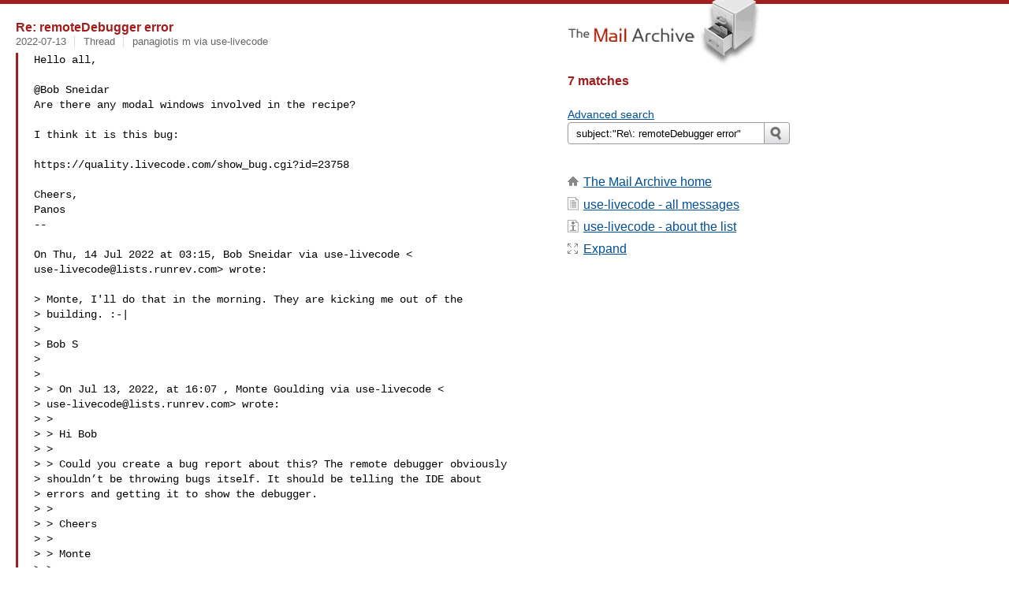

--- FILE ---
content_type: text/html
request_url: https://www.mail-archive.com/search?l=use-livecode@lists.runrev.com&q=subject:%22Re%5C%3A+remoteDebugger+error%22&o=newest&f=1
body_size: 4297
content:

<!DOCTYPE html>
<html>
<head>
  <meta http-equiv="Content-Type" content="text/html; charset=utf-8">
  <meta name=viewport content="width=device-width, initial-scale=1">
  <title>subject:&quot;Re\: remoteDebugger error&quot;</title>
  <meta name="robots" content="NOFOLLOW">
  <link rel="stylesheet" href="/normalize.css" media="screen">
  <link rel="stylesheet" href="/master.css" media="screen">
  <link rel="index" href="/use-livecode@lists.runrev.com/maillist.html">
  <link rel="contents" href="/use-livecode@lists.runrev.com/index.html">    
  <style type="text/css">
    .darkgray {margin-bottom:5px;}
    .darkgray a:hover,.darkgray a:active {text-decoration:underline;}
    .subject a:hover,.subject a:active {text-decoration:underline;}
    .submittext {margin-bottom:20px;}
    .msgFragment {color:black;}
  </style>
</head>
<body id="searchpg">
  <div class="content" role="main">
    

<h3><span class=subject><a href="/use-livecode@lists.runrev.com/msg116079.html">Re: remoteDebugger error</a></span></h3>
<div class="darkgray font13">
<span class="sender pipe">
<span class=date><a href="/search?l=use-livecode%40lists.runrev.com&amp;q=date:20220713&amp;o=newest&amp;f=1">2022-07-13</a></span></span>
<span class="sender pipe">
<span class=thead><a href="/search?l=use-livecode%40lists.runrev.com&amp;q=subject:%22remoteDebugger+error%22&amp;o=newest&amp;f=1">Thread</a></span></span>
<span class=name><a href="/search?l=use-livecode%40lists.runrev.com&amp;q=from:%22panagiotis+m+via+use%5C-livecode%22&amp;o=newest&amp;f=1">panagiotis m via use-livecode</a></span>
</div>
<blockquote><span class="msgFragment"><pre>
Hello all,

@Bob Sneidar 
Are there any modal windows involved in the recipe?

I think it is this bug:

https://quality.livecode.com/show_bug.cgi?id=23758

Cheers,
Panos
--

On Thu, 14 Jul 2022 at 03:15, Bob Sneidar via use-livecode <
<a href="/cdn-cgi/l/email-protection" class="__cf_email__" data-cfemail="dda8aeb8f0b1b4abb8beb2b9b89db1b4aea9aef3afa8b3afb8abf3beb2b0">[email&#160;protected]</a>> wrote:

> Monte, I'll do that in the morning. They are kicking me out of the
> building. :-|
>
> Bob S
>
>
> > On Jul 13, 2022, at 16:07 , Monte Goulding via use-livecode <
> <a href="/cdn-cgi/l/email-protection" class="__cf_email__" data-cfemail="e7929482ca8b8e918284888382a78b8e949394c9959289958291c984888a">[email&#160;protected]</a>> wrote:
> >
> > Hi Bob
> >
> > Could you create a bug report about this? The remote debugger obviously
> shouldn’t be throwing bugs itself. It should be telling the IDE about
> errors and getting it to show the debugger.
> >
> > Cheers
> >
> > Monte
> >
>
> ___
> use-livecode mailing list
> <a href="/cdn-cgi/l/email-protection" class="__cf_email__" data-cfemail="5b2e283e7637322d3e38343f3e1b3732282f2875292e35293e2d75383436">[email&#160;protected]</a>
> Please visit this url to subscribe, unsubscribe and manage your
> subscription preferences:
> http://lists.runrev.com/mailman/listinfo/use-livecode
>
___
use-livecode mailing list
<a href="/cdn-cgi/l/email-protection" class="__cf_email__" data-cfemail="ee9b9d8bc38287988b8d818a8bae82879d9a9dc09c9b809c8b98c08d8183">[email&#160;protected]</a>
Please visit this url to subscribe, unsubscribe and manage your subscription 
preferences:
http://lists.runrev.com/mailman/listinfo/use-livecode

</pre></span>
</blockquote><br>

<h3><span class=subject><a href="/use-livecode@lists.runrev.com/msg116077.html">Re: remoteDebugger error</a></span></h3>
<div class="darkgray font13">
<span class="sender pipe">
<span class=date><a href="/search?l=use-livecode%40lists.runrev.com&amp;q=date:20220713&amp;o=newest&amp;f=1">2022-07-13</a></span></span>
<span class="sender pipe">
<span class=thead><a href="/search?l=use-livecode%40lists.runrev.com&amp;q=subject:%22remoteDebugger+error%22&amp;o=newest&amp;f=1">Thread</a></span></span>
<span class=name><a href="/search?l=use-livecode%40lists.runrev.com&amp;q=from:%22Bob+Sneidar+via+use%5C-livecode%22&amp;o=newest&amp;f=1">Bob Sneidar via use-livecode</a></span>
</div>
<blockquote><span class="msgFragment"><pre>
Monte, I'll do that in the morning. They are kicking me out of the building. :-|

Bob S


> On Jul 13, 2022, at 16:07 , Monte Goulding via use-livecode 
>  wrote:
> 
> Hi Bob
> 
> Could you create a bug report about this? The remote debugger obviously 
> shouldn’t be throwing bugs itself. It should be telling the IDE about errors 
> and getting it to show the debugger.
> 
> Cheers
> 
> Monte
> 

___
use-livecode mailing list
<a href="/cdn-cgi/l/email-protection" class="__cf_email__" data-cfemail="c1b4b2a4ecada8b7a4a2aea5a481ada8b2b5b2efb3b4afb3a4b7efa2aeac">[email&#160;protected]</a>
Please visit this url to subscribe, unsubscribe and manage your subscription 
preferences:
http://lists.runrev.com/mailman/listinfo/use-livecode

</pre></span>
</blockquote><br>

<h3><span class=subject><a href="/use-livecode@lists.runrev.com/msg116076.html">Re: remoteDebugger error</a></span></h3>
<div class="darkgray font13">
<span class="sender pipe">
<span class=date><a href="/search?l=use-livecode%40lists.runrev.com&amp;q=date:20220713&amp;o=newest&amp;f=1">2022-07-13</a></span></span>
<span class="sender pipe">
<span class=thead><a href="/search?l=use-livecode%40lists.runrev.com&amp;q=subject:%22remoteDebugger+error%22&amp;o=newest&amp;f=1">Thread</a></span></span>
<span class=name><a href="/search?l=use-livecode%40lists.runrev.com&amp;q=from:%22Bob+Sneidar+via+use%5C-livecode%22&amp;o=newest&amp;f=1">Bob Sneidar via use-livecode</a></span>
</div>
<blockquote><span class="msgFragment"><pre>
Returns "Professional"

Bob S


> On Jul 13, 2022, at 16:20 , matthias rebbe via use-livecode 
>  wrote:
> 
>> Am 14.07.2022 um 01:02 schrieb Bob Sneidar via use-livecode 
>> :
>> 
>> Yup. Don't we all have to be on that license if we are running 9.6.8?
> Not that i am aware of.
> If you have the Addon Pro Pack Features in your license   "the editiontype" 
> returns professional, if you don't  then "commercial" is returned.


___
use-livecode mailing list
<a href="/cdn-cgi/l/email-protection" class="__cf_email__" data-cfemail="2550564008494c5340464a414065494c5651560b57504b5740530b464a48">[email&#160;protected]</a>
Please visit this url to subscribe, unsubscribe and manage your subscription 
preferences:
http://lists.runrev.com/mailman/listinfo/use-livecode

</pre></span>
</blockquote><br>

<h3><span class=subject><a href="/use-livecode@lists.runrev.com/msg116075.html">Re: remoteDebugger error</a></span></h3>
<div class="darkgray font13">
<span class="sender pipe">
<span class=date><a href="/search?l=use-livecode%40lists.runrev.com&amp;q=date:20220713&amp;o=newest&amp;f=1">2022-07-13</a></span></span>
<span class="sender pipe">
<span class=thead><a href="/search?l=use-livecode%40lists.runrev.com&amp;q=subject:%22remoteDebugger+error%22&amp;o=newest&amp;f=1">Thread</a></span></span>
<span class=name><a href="/search?l=use-livecode%40lists.runrev.com&amp;q=from:%22matthias+rebbe+via+use%5C-livecode%22&amp;o=newest&amp;f=1">matthias rebbe via use-livecode</a></span>
</div>
<blockquote><span class="msgFragment"><pre>


> Am 14.07.2022 um 01:02 schrieb Bob Sneidar via use-livecode 
> :
> 
> Yup. Don't we all have to be on that license if we are running 9.6.8?
Not that i am aware of.
If you have the Addon Pro Pack Features in your license   "the editiontype" 
returns professional, if you don't  then "commercial" is returned.

https://livecode.com/pro-features/



> But I found the problem, just not how to prevent remoteDebugger from throwing 
> unknown errors, or how to figure out what the error is. I basically had to 
> step through my code until I found the culprit. 
> 
> Thanks though. I am going through the code which sets up sqlYoga so that I 
> can have multiple database objects and connections instead of just using the 
> defaults. 
> 
> Bob S
> 
> 
>> On Jul 13, 2022, at 15:44 , matthias rebbe via use-livecode 
>>  wrote:
>> 
>> Just a shot in the dark, but the RemoteDebugger is part of the Pro Features 
>> Pack. Does your license include that pack?
>> 
>> Regards,
>> 
>> Matthias
> 
> 
> ___
> use-livecode mailing list
> <a href="/cdn-cgi/l/email-protection" class="__cf_email__" data-cfemail="4e3b3d2b632227382b2d212a2b0e22273d3a3d603c3b203c2b38602d2123">[email&#160;protected]</a>
> Please visit this url to subscribe, unsubscribe and manage your subscription 
> preferences:
> http://lists.runrev.com/mailman/listinfo/use-livecode


___
use-livecode mailing list
<a href="/cdn-cgi/l/email-protection" class="__cf_email__" data-cfemail="81f4f2e4acede8f7e4e2eee5e4c1ede8f2f5f2aff3f4eff3e4f7afe2eeec">[email&#160;protected]</a>
Please visit this url to subscribe, unsubscribe and manage your subscription 
preferences:
http://lists.runrev.com/mailman/listinfo/use-livecode

</pre></span>
</blockquote><br>

<h3><span class=subject><a href="/use-livecode@lists.runrev.com/msg116074.html">Re: remoteDebugger error</a></span></h3>
<div class="darkgray font13">
<span class="sender pipe">
<span class=date><a href="/search?l=use-livecode%40lists.runrev.com&amp;q=date:20220713&amp;o=newest&amp;f=1">2022-07-13</a></span></span>
<span class="sender pipe">
<span class=thead><a href="/search?l=use-livecode%40lists.runrev.com&amp;q=subject:%22remoteDebugger+error%22&amp;o=newest&amp;f=1">Thread</a></span></span>
<span class=name><a href="/search?l=use-livecode%40lists.runrev.com&amp;q=from:%22Monte+Goulding+via+use%5C-livecode%22&amp;o=newest&amp;f=1">Monte Goulding via use-livecode</a></span>
</div>
<blockquote><span class="msgFragment"><pre>
Hi Bob

Could you create a bug report about this? The remote debugger obviously 
shouldn’t be throwing bugs itself. It should be telling the IDE about errors 
and getting it to show the debugger.

Cheers

Monte

> On 14 Jul 2022, at 9:02 am, Bob Sneidar via use-livecode 
>  wrote:
> 
> Yup. Don't we all have to be on that license if we are running 9.6.8? But I 
> found the problem, just not how to prevent remoteDebugger from throwing 
> unknown errors, or how to figure out what the error is. I basically had to 
> step through my code until I found the culprit. 
> 
> Thanks though. I am going through the code which sets up sqlYoga so that I 
> can have multiple database objects and connections instead of just using the 
> defaults. 
> 
> Bob S
> 
> 
>> On Jul 13, 2022, at 15:44 , matthias rebbe via use-livecode 
>>  wrote:
>> 
>> Just a shot in the dark, but the RemoteDebugger is part of the Pro Features 
>> Pack. Does your license include that pack?
>> 
>> Regards,
>> 
>> Matthias
> 
> 
> ___
> use-livecode mailing list
> <a href="/cdn-cgi/l/email-protection" class="__cf_email__" data-cfemail="a5d0d6c088c9ccd3c0c6cac1c0e5c9ccd6d1d68bd7d0cbd7c0d38bc6cac8">[email&#160;protected]</a>
> Please visit this url to subscribe, unsubscribe and manage your subscription 
> preferences:
> http://lists.runrev.com/mailman/listinfo/use-livecode


___
use-livecode mailing list
<a href="/cdn-cgi/l/email-protection" class="__cf_email__" data-cfemail="087d7b6d2564617e6d6b676c6d4864617b7c7b267a7d667a6d7e266b6765">[email&#160;protected]</a>
Please visit this url to subscribe, unsubscribe and manage your subscription 
preferences:
http://lists.runrev.com/mailman/listinfo/use-livecode

</pre></span>
</blockquote><br>

<h3><span class=subject><a href="/use-livecode@lists.runrev.com/msg116073.html">Re: remoteDebugger error</a></span></h3>
<div class="darkgray font13">
<span class="sender pipe">
<span class=date><a href="/search?l=use-livecode%40lists.runrev.com&amp;q=date:20220713&amp;o=newest&amp;f=1">2022-07-13</a></span></span>
<span class="sender pipe">
<span class=thead><a href="/search?l=use-livecode%40lists.runrev.com&amp;q=subject:%22remoteDebugger+error%22&amp;o=newest&amp;f=1">Thread</a></span></span>
<span class=name><a href="/search?l=use-livecode%40lists.runrev.com&amp;q=from:%22Bob+Sneidar+via+use%5C-livecode%22&amp;o=newest&amp;f=1">Bob Sneidar via use-livecode</a></span>
</div>
<blockquote><span class="msgFragment"><pre>
Yup. Don't we all have to be on that license if we are running 9.6.8? But I 
found the problem, just not how to prevent remoteDebugger from throwing unknown 
errors, or how to figure out what the error is. I basically had to step through 
my code until I found the culprit. 

Thanks though. I am going through the code which sets up sqlYoga so that I can 
have multiple database objects and connections instead of just using the 
defaults. 

Bob S


> On Jul 13, 2022, at 15:44 , matthias rebbe via use-livecode 
>  wrote:
> 
> Just a shot in the dark, but the RemoteDebugger is part of the Pro Features 
> Pack. Does your license include that pack?
> 
> Regards,
> 
> Matthias


___
use-livecode mailing list
<a href="/cdn-cgi/l/email-protection" class="__cf_email__" data-cfemail="ef9a9c8ac28386998a8c808b8aaf83869c9b9cc19d9a819d8a99c18c8082">[email&#160;protected]</a>
Please visit this url to subscribe, unsubscribe and manage your subscription 
preferences:
http://lists.runrev.com/mailman/listinfo/use-livecode

</pre></span>
</blockquote><br>

<h3><span class=subject><a href="/use-livecode@lists.runrev.com/msg116072.html">Re: remoteDebugger error</a></span></h3>
<div class="darkgray font13">
<span class="sender pipe">
<span class=date><a href="/search?l=use-livecode%40lists.runrev.com&amp;q=date:20220713&amp;o=newest&amp;f=1">2022-07-13</a></span></span>
<span class="sender pipe">
<span class=thead><a href="/search?l=use-livecode%40lists.runrev.com&amp;q=subject:%22remoteDebugger+error%22&amp;o=newest&amp;f=1">Thread</a></span></span>
<span class=name><a href="/search?l=use-livecode%40lists.runrev.com&amp;q=from:%22matthias+rebbe+via+use%5C-livecode%22&amp;o=newest&amp;f=1">matthias rebbe via use-livecode</a></span>
</div>
<blockquote><span class="msgFragment"><pre>
Just a shot in the dark, but the RemoteDebugger is part of the Pro Features 
Pack. Does your license include that pack?

Regards,

Matthias


> Am 13.07.2022 um 23:50 schrieb Bob Sneidar via use-livecode 
> :
> 
> Whenever I open my Forms Generator project, I get a dialog pop up saying an 
> error occured in the stack com.livecode.library.remotedebugger, and that 
> there is no more information because the stack is password protected. It does 
> not seem to affect to workings of my project though. 
> 
> Other stacks do not seem to induce this dialog. How can I tell what is 
> causing it? 
> 
> Bob S
> 
> 
> ___
> use-livecode mailing list
> <a href="/cdn-cgi/l/email-protection" class="__cf_email__" data-cfemail="91e4e2f4bcfdf8e7f4f2fef5f4d1fdf8e2e5e2bfe3e4ffe3f4e7bff2fefc">[email&#160;protected]</a>
> Please visit this url to subscribe, unsubscribe and manage your subscription 
> preferences:
> http://lists.runrev.com/mailman/listinfo/use-livecode


___
use-livecode mailing list
<a href="/cdn-cgi/l/email-protection" class="__cf_email__" data-cfemail="770204125a1b1e011214181312371b1e040304590502190512015914181a">[email&#160;protected]</a>
Please visit this url to subscribe, unsubscribe and manage your subscription 
preferences:
http://lists.runrev.com/mailman/listinfo/use-livecode

</pre></span>
</blockquote><br>
    <h2></h2>
  </div>
  <div class="aside" role="complementary">
    <div class="logo">
      <a href="/"><img src="/logo.png" width=247 height=88 alt="The Mail Archive"></a>
    </div>
    <h2>7 matches</h2>
    <br>
    
<ul><li><a href="/search?l=use-livecode%40lists.runrev.com&amp;q=subject%3A%22Re%5C%3A+remoteDebugger+error%22&amp;a=1&amp;o=newest&amp;f=1">Advanced search</a></li></ul>
<form class="overflow" action="/search" method="get">
<input type="hidden" name="l" value="use-livecode@lists.runrev.com">
<label class="hidden" for="q">Search the list</label>
<input class="submittext" type="text" id="q" name="q" placeholder="Search use-livecode" value="subject:&quot;Re\: remoteDebugger error&quot;">
<input class="submitbutton" id="submit" type="image" src="/submit.png" alt="Submit">
</form>

    
    <div class="nav margintop" id="nav" role="navigation">
      <h2 class="hidden">
                               Site Navigation
      </h2>
      <ul class="icons font16">
        <li class="icons-home"><a href="/">The Mail Archive home</a></li>
        <li class="icons-list">
          <a href="/use-livecode@lists.runrev.com" title="c" id="c">use-livecode - all messages</a></li>
        <li class="icons-about">
          <a href="/use-livecode@lists.runrev.com/info.html">use-livecode  - about the list</a></li>
        <li class="icons-expand"><a href="/search?l=use-livecode%40lists.runrev.com&amp;q=subject%3A%22Re%5C%3A+remoteDebugger+error%22&amp;o=newest" title="e" id="e">Expand</a></li>
      </ul>
    </div>

    <div class="listlogo margintopdouble">
      <h2 class="hidden">
  				Mail list logo
      </h2>
      
    </div>
  </div>
  <div class="footer" role="contentinfo">
    <h2 class="hidden">
	        	      Footer information
    </h2>
    <ul>
      <li><a href="/">The Mail Archive home</a></li>
      <li><a href="/faq.html#newlist">Add your mailing list</a></li>
      <li><a href="/faq.html">FAQ</a></li>
      <li><a href="/faq.html#support">Support</a></li>
      <li><a href="/faq.html#privacy">Privacy</a></li>
    </ul>
  </div>
<script data-cfasync="false" src="/cdn-cgi/scripts/5c5dd728/cloudflare-static/email-decode.min.js"></script><script language="javascript" type="text/javascript">
document.onkeydown = NavigateThrough;
function NavigateThrough (event)
{
  if (!document.getElementById) return;
  if (window.event) event = window.event;
  if (event.target.tagName == 'INPUT') return;
  if (event.ctrlKey || event.metaKey) return;
  var link = null;
  switch (event.keyCode ? event.keyCode : event.which ? event.which : null) {
    case 69:
      link = document.getElementById ('e');
      break;
    }
  if (link && link.href) document.location = link.href;
}
</script>
<script defer src="https://static.cloudflareinsights.com/beacon.min.js/vcd15cbe7772f49c399c6a5babf22c1241717689176015" integrity="sha512-ZpsOmlRQV6y907TI0dKBHq9Md29nnaEIPlkf84rnaERnq6zvWvPUqr2ft8M1aS28oN72PdrCzSjY4U6VaAw1EQ==" data-cf-beacon='{"version":"2024.11.0","token":"6b16babd81bc4986bb5551fcbd676e26","r":1,"server_timing":{"name":{"cfCacheStatus":true,"cfEdge":true,"cfExtPri":true,"cfL4":true,"cfOrigin":true,"cfSpeedBrain":true},"location_startswith":null}}' crossorigin="anonymous"></script>
<script>(function(){function c(){var b=a.contentDocument||a.contentWindow.document;if(b){var d=b.createElement('script');d.innerHTML="window.__CF$cv$params={r:'9c29fefe4a5db87b',t:'MTc2OTE5OTY3Mg=='};var a=document.createElement('script');a.src='/cdn-cgi/challenge-platform/scripts/jsd/main.js';document.getElementsByTagName('head')[0].appendChild(a);";b.getElementsByTagName('head')[0].appendChild(d)}}if(document.body){var a=document.createElement('iframe');a.height=1;a.width=1;a.style.position='absolute';a.style.top=0;a.style.left=0;a.style.border='none';a.style.visibility='hidden';document.body.appendChild(a);if('loading'!==document.readyState)c();else if(window.addEventListener)document.addEventListener('DOMContentLoaded',c);else{var e=document.onreadystatechange||function(){};document.onreadystatechange=function(b){e(b);'loading'!==document.readyState&&(document.onreadystatechange=e,c())}}}})();</script></body>
</html>


--- FILE ---
content_type: application/javascript; charset=UTF-8
request_url: https://www.mail-archive.com/cdn-cgi/challenge-platform/scripts/jsd/main.js
body_size: 8979
content:
window._cf_chl_opt={AKGCx8:'b'};~function(s7,WQ,Wp,Wo,Wu,WS,Wh,WD,We,s2){s7=C,function(N,d,sz,s6,W,s){for(sz={N:349,d:265,W:208,s:204,Z:379,g:163,y:362,L:166},s6=C,W=N();!![];)try{if(s=-parseInt(s6(sz.N))/1+-parseInt(s6(sz.d))/2*(-parseInt(s6(sz.W))/3)+-parseInt(s6(sz.s))/4+parseInt(s6(sz.Z))/5+parseInt(s6(sz.g))/6+parseInt(s6(sz.y))/7+-parseInt(s6(sz.L))/8,s===d)break;else W.push(W.shift())}catch(Z){W.push(W.shift())}}(M,133289),WQ=this||self,Wp=WQ[s7(399)],Wo={},Wo[s7(173)]='o',Wo[s7(194)]='s',Wo[s7(258)]='u',Wo[s7(357)]='z',Wo[s7(211)]='n',Wo[s7(361)]='I',Wo[s7(273)]='b',Wu=Wo,WQ[s7(316)]=function(N,W,s,Z,Z9,Z8,Z7,sN,g,L,J,x,B,U,A){if(Z9={N:356,d:298,W:188,s:331,Z:243,g:188,y:278,L:389,J:420,x:278,n:420,v:339,B:348,U:305,A:390,j:175,T:191,i:301,m:252,f:352,H:355},Z8={N:304,d:390,W:360,s:257,Z:198},Z7={N:409,d:176,W:216,s:326,Z:191,g:326,y:356,L:221,J:192,x:359,n:283,v:213},sN=s7,g={'BhTar':function(j,T){return j(T)},'pFGSp':function(j,T){return j===T},'avKAB':function(j,T,i){return j(T,i)},'KefkR':function(j,T){return j+T},'MPpTV':function(j,T){return j+T},'EIpBA':function(j,T){return T===j},'bzDHp':function(j,T){return j<T},'aavvH':function(j,T,i,H){return j(T,i,H)},'ymEwk':function(j,T){return T===j},'jJTWR':sN(Z9.N),'atAJC':function(j,T,i){return j(T,i)},'KNShw':function(j,T){return j+T}},null===W||g[sN(Z9.d)](void 0,W))return Z;for(L=Wc(W),N[sN(Z9.W)][sN(Z9.s)]&&(L=L[sN(Z9.Z)](N[sN(Z9.g)][sN(Z9.s)](W))),L=N[sN(Z9.y)][sN(Z9.L)]&&N[sN(Z9.J)]?N[sN(Z9.x)][sN(Z9.L)](new N[(sN(Z9.n))](L)):function(j,sW,T){for(sW=sN,j[sW(Z8.N)](),T=0;T<j[sW(Z8.d)];j[T]===j[g[sW(Z8.W)](T,1)]?j[sW(Z8.s)](g[sW(Z8.Z)](T,1),1):T+=1);return j}(L),J='nAsAaAb'.split('A'),J=J[sN(Z9.v)][sN(Z9.B)](J),x=0;g[sN(Z9.U)](x,L[sN(Z9.A)]);B=L[x],U=g[sN(Z9.j)](Wz,N,W,B),J(U)?(A='s'===U&&!N[sN(Z9.T)](W[B]),g[sN(Z9.i)](g[sN(Z9.m)],s+B)?y(s+B,U):A||g[sN(Z9.f)](y,s+B,W[B])):y(g[sN(Z9.H)](s,B),U),x++);return Z;function y(j,T,sd,H,X,K){(sd=sN,sd(Z7.N)===sd(Z7.d))?(H=T[i],X=X(y,H,H),g[sd(Z7.W)](W,X))?(K=g[sd(Z7.s)]('s',X)&&!z[sd(Z7.Z)](s[H]),g[sd(Z7.g)](sd(Z7.y),S+H)?j(J+H,X):K||g[sd(Z7.L)](D,L+H,G[H])):o(V+H,X):(Object[sd(Z7.J)][sd(Z7.x)][sd(Z7.n)](Z,T)||(Z[T]=[]),Z[T][sd(Z7.v)](j))}},WS=s7(367)[s7(215)](';'),Wh=WS[s7(339)][s7(348)](WS),WQ[s7(341)]=function(N,W,Zs,ZW,ss,s,Z,g,y,L){for(Zs={N:228,d:390,W:256,s:207,Z:292,g:407,y:213,L:165,J:312},ZW={N:165},ss=s7,s={'xbODR':function(J,n){return J+n},'IdcyT':function(J,n){return J===n},'wfViO':function(J,n){return J<n},'eiUvF':function(J,x){return J(x)}},Z=Object[ss(Zs.N)](W),g=0;g<Z[ss(Zs.d)];g++)if(y=Z[g],s[ss(Zs.W)]('f',y)&&(y='N'),N[y]){for(L=0;s[ss(Zs.s)](L,W[Z[g]][ss(Zs.d)]);-1===N[y][ss(Zs.Z)](W[Z[g]][L])&&(s[ss(Zs.g)](Wh,W[Z[g]][L])||N[y][ss(Zs.y)](s[ss(Zs.L)]('o.',W[Z[g]][L]))),L++);}else N[y]=W[Z[g]][ss(Zs.J)](function(J,sZ){return sZ=ss,s[sZ(ZW.N)]('o.',J)})},WD=function(g3,g2,g0,ZF,Zw,ZE,sy,d,W,s,Z){return g3={N:356,d:396,W:300,s:248,Z:271,g:247,y:277,L:179},g2={N:381,d:249,W:321,s:414,Z:321,g:381,y:253,L:386,J:392,x:213,n:209,v:247,B:323,U:274,A:299,j:381,T:264,i:217,m:328,f:195,H:280,a:199,X:197,K:172,R:245},g0={N:415,d:271,W:169,s:390,Z:286,g:246},ZF={N:371},Zw={N:415,d:340,W:220,s:390,Z:172,g:192,y:359,L:283,J:192,x:359,n:283,v:192,B:359,U:324,A:249,j:213,T:392,i:403,m:406,f:164,H:213,a:285,X:196,K:406,R:236,k:324,O:274,Y:236,b:381,Q:193,o:419,V:297,z:418,c:213,S:418,h:381,l:283,D:213,e:287,G:406,I:323,E:405,F:189,P:230,M0:171,M1:213,M2:210,M3:291,M4:222,M5:191,M6:250,M7:365,M8:311,M9:259,MM:279,MC:193,MN:218,Md:371,MW:403,Ms:377,MZ:295,Mg:213,My:199},ZE={N:374,d:364},sy=s7,d={'LodVv':function(g,L){return g===L},'jlwdN':sy(g3.N),'dfXdf':function(g,L){return g+L},'giuiK':function(g,y,L){return g(y,L)},'UIpgP':function(g,L){return g+L},'TnNBo':sy(g3.d),'gLoff':sy(g3.W),'NOUXc':function(g,L){return L==g},'jEXud':function(g,y){return g(y)},'woBhM':function(g,L){return g|L},'ULDVv':function(g,L){return g<<L},'UvdCR':function(g,L){return g==L},'QQvYn':function(g,L){return g-L},'SZnkf':function(g,L){return g==L},'geJbT':function(g,L){return g<L},'JGqzD':function(g,L){return g<<L},'KKKEE':function(g,L){return g&L},'dITGe':function(g,L){return g==L},'vMDWz':function(g,L){return g|L},'Ltjlh':function(g,L){return g&L},'amZez':function(g,L){return g!==L},'mZxrw':sy(g3.s),'kYUOC':function(g,L){return g-L},'Kpyyx':function(g,L){return g>L},'MsabF':function(g,L){return L|g},'jbXUN':function(g,L){return g-L},'krQkG':function(g,L){return g==L},'OGiBM':function(g,L){return g<<L},'EkZax':function(g,L){return g<L},'yLGzY':function(g,L){return g&L},'mawaa':function(g,L){return g-L},'ppbOP':sy(g3.Z),'jqCLn':function(g,L){return L*g},'fQxSq':function(g,L){return L!=g},'vWcRN':function(g,L){return g&L},'VjXhL':function(g,L){return g<L},'JwkiU':sy(g3.g),'HCABG':function(g,y){return g(y)},'CRRLE':function(g,L){return g==L},'SPYqu':function(g,y){return g(y)},'VmruK':function(g,L){return g-L},'GWPkB':function(g,L){return L==g},'fQnsO':function(g,L){return g<L},'LccJi':function(g,L){return g+L},'oOAYl':function(g,L){return L==g}},W=String[sy(g3.y)],s={'h':function(g,Zq,sL,y,L){return Zq={N:374,d:172},sL=sy,y={},y[sL(ZE.N)]=sL(ZE.d),L=y,g==null?'':s.g(g,6,function(J,sJ){return sJ=sL,L[sJ(Zq.N)][sJ(Zq.d)](J)})},'g':function(y,L,J,sx,x,B,U,A,j,T,i,H,X,K,R,S,O,Y,Q){if(sx=sy,d[sx(Zw.N)](d[sx(Zw.d)],d[sx(Zw.W)]))return'o.'+Q;else{if(null==y)return'';for(B={},U={},A='',j=2,T=3,i=2,H=[],X=0,K=0,R=0;R<y[sx(Zw.s)];R+=1)if(O=y[sx(Zw.Z)](R),Object[sx(Zw.g)][sx(Zw.y)][sx(Zw.L)](B,O)||(B[O]=T++,U[O]=!0),Y=A+O,Object[sx(Zw.J)][sx(Zw.x)][sx(Zw.n)](B,Y))A=Y;else{if(Object[sx(Zw.v)][sx(Zw.B)][sx(Zw.L)](U,A)){if(256>A[sx(Zw.U)](0)){for(x=0;x<i;X<<=1,d[sx(Zw.A)](K,L-1)?(K=0,H[sx(Zw.j)](d[sx(Zw.T)](J,X)),X=0):K++,x++);for(Q=A[sx(Zw.U)](0),x=0;8>x;X=d[sx(Zw.i)](d[sx(Zw.m)](X,1),1.15&Q),d[sx(Zw.f)](K,L-1)?(K=0,H[sx(Zw.H)](J(X)),X=0):K++,Q>>=1,x++);}else if(sx(Zw.a)===sx(Zw.X))return;else{for(Q=1,x=0;x<i;X=d[sx(Zw.K)](X,1)|Q,K==d[sx(Zw.R)](L,1)?(K=0,H[sx(Zw.j)](J(X)),X=0):K++,Q=0,x++);for(Q=A[sx(Zw.k)](0),x=0;16>x;X=Q&1|X<<1,d[sx(Zw.O)](K,d[sx(Zw.Y)](L,1))?(K=0,H[sx(Zw.j)](J(X)),X=0):K++,Q>>=1,x++);}j--,0==j&&(j=Math[sx(Zw.b)](2,i),i++),delete U[A]}else for(Q=B[A],x=0;d[sx(Zw.Q)](x,i);X=d[sx(Zw.o)](X,1)|d[sx(Zw.V)](Q,1),d[sx(Zw.z)](K,L-1)?(K=0,H[sx(Zw.c)](J(X)),X=0):K++,Q>>=1,x++);A=(j--,d[sx(Zw.S)](0,j)&&(j=Math[sx(Zw.h)](2,i),i++),B[Y]=T++,String(O))}if(A!==''){if(Object[sx(Zw.J)][sx(Zw.x)][sx(Zw.l)](U,A)){if(256>A[sx(Zw.U)](0)){for(x=0;x<i;X<<=1,L-1==K?(K=0,H[sx(Zw.D)](J(X)),X=0):K++,x++);for(Q=A[sx(Zw.U)](0),x=0;8>x;X=d[sx(Zw.e)](d[sx(Zw.G)](X,1),d[sx(Zw.I)](Q,1)),L-1==K?(K=0,H[sx(Zw.j)](J(X)),X=0):K++,Q>>=1,x++);}else if(d[sx(Zw.E)](sx(Zw.F),d[sx(Zw.P)])){for(Q=1,x=0;x<i;X=d[sx(Zw.e)](X<<1.87,Q),K==d[sx(Zw.M0)](L,1)?(K=0,H[sx(Zw.M1)](J(X)),X=0):K++,Q=0,x++);for(Q=A[sx(Zw.k)](0),x=0;d[sx(Zw.M2)](16,x);X=d[sx(Zw.M3)](d[sx(Zw.o)](X,1),Q&1.33),K==d[sx(Zw.M4)](L,1)?(K=0,H[sx(Zw.c)](J(X)),X=0):K++,Q>>=1,x++);}else S=j==='s'&&!T[sx(Zw.M5)](i[O]),d[sx(Zw.N)](d[sx(Zw.M6)],d[sx(Zw.M7)](H,H))?d[sx(Zw.M8)](X,d[sx(Zw.M9)](X,K),R):S||R(O+Y,K[Q]);j--,d[sx(Zw.MM)](0,j)&&(j=Math[sx(Zw.b)](2,i),i++),delete U[A]}else for(Q=B[A],x=0;d[sx(Zw.MC)](x,i);X=d[sx(Zw.MN)](X,1)|Q&1.32,L-1==K?(K=0,H[sx(Zw.j)](J(X)),X=0):K++,Q>>=1,x++);j--,d[sx(Zw.f)](0,j)&&i++}for(Q=2,x=0;d[sx(Zw.Md)](x,i);X=d[sx(Zw.MW)](X<<1.37,d[sx(Zw.Ms)](Q,1)),K==d[sx(Zw.MZ)](L,1)?(K=0,H[sx(Zw.Mg)](J(X)),X=0):K++,Q>>=1,x++);for(;;)if(X<<=1,K==L-1){H[sx(Zw.M1)](J(X));break}else K++;return H[sx(Zw.My)]('')}},'j':function(g,ZP,sv,y){return ZP={N:324},sv=sy,y={'kZcvt':function(L,J,sn){return sn=C,d[sn(ZF.N)](L,J)}},d[sv(g0.N)](sv(g0.d),d[sv(g0.W)])?null==g?'':g==''?null:s.i(g[sv(g0.s)],32768,function(L,sB){return sB=sv,g[sB(ZP.N)](L)}):y[sv(g0.Z)](W[sv(g0.g)](),s)},'i':function(y,L,J,sU,x,B,U,A,j,T,i,H,X,K,R,O,Q,Y){for(sU=sy,x=[],B=4,U=4,A=3,j=[],H=J(0),X=L,K=1,T=0;3>T;x[T]=T,T+=1);for(R=0,O=Math[sU(g2.N)](2,2),i=1;O!=i;Y=X&H,X>>=1,d[sU(g2.d)](0,X)&&(X=L,H=J(K++)),R|=d[sU(g2.W)](0<Y?1:0,i),i<<=1);switch(R){case 0:for(R=0,O=Math[sU(g2.N)](2,8),i=1;d[sU(g2.s)](i,O);Y=H&X,X>>=1,0==X&&(X=L,H=J(K++)),R|=d[sU(g2.Z)](0<Y?1:0,i),i<<=1);Q=W(R);break;case 1:for(R=0,O=Math[sU(g2.g)](2,16),i=1;O!=i;Y=d[sU(g2.y)](H,X),X>>=1,0==X&&(X=L,H=J(K++)),R|=(d[sU(g2.L)](0,Y)?1:0)*i,i<<=1);Q=d[sU(g2.J)](W,R);break;case 2:return''}for(T=x[3]=Q,j[sU(g2.x)](Q);;)if(d[sU(g2.n)]!==sU(g2.v)){if(L=!![],!y())return;d[sU(g2.J)](L,function(V){j(W,V)})}else{if(K>y)return'';for(R=0,O=Math[sU(g2.N)](2,A),i=1;O!=i;Y=d[sU(g2.B)](H,X),X>>=1,d[sU(g2.U)](0,X)&&(X=L,H=d[sU(g2.A)](J,K++)),R|=d[sU(g2.W)](d[sU(g2.L)](0,Y)?1:0,i),i<<=1);switch(Q=R){case 0:for(R=0,O=Math[sU(g2.j)](2,8),i=1;i!=O;Y=H&X,X>>=1,d[sU(g2.T)](0,X)&&(X=L,H=d[sU(g2.i)](J,K++)),R|=(0<Y?1:0)*i,i<<=1);x[U++]=d[sU(g2.J)](W,R),Q=d[sU(g2.m)](U,1),B--;break;case 1:for(R=0,O=Math[sU(g2.N)](2,16),i=1;i!=O;Y=H&X,X>>=1,d[sU(g2.f)](0,X)&&(X=L,H=J(K++)),R|=(d[sU(g2.H)](0,Y)?1:0)*i,i<<=1);x[U++]=W(R),Q=U-1,B--;break;case 2:return j[sU(g2.a)]('')}if(B==0&&(B=Math[sU(g2.N)](2,A),A++),x[Q])Q=x[Q];else if(Q===U)Q=d[sU(g2.X)](T,T[sU(g2.K)](0));else return null;j[sU(g2.x)](Q),x[U++]=T+Q[sU(g2.K)](0),B--,T=Q,d[sU(g2.R)](0,B)&&(B=Math[sU(g2.g)](2,A),A++)}}},Z={},Z[sy(g3.L)]=s.h,Z}(),We=null,s2=s1(),s4();function Wc(N,sq,sC,d){for(sq={N:243,d:228,W:289},sC=s7,d=[];N!==null;d=d[sC(sq.N)](Object[sC(sq.d)](N)),N=Object[sC(sq.W)](N));return d}function WP(gv,sH,N,d,W,s,Z,g){for(gv={N:272,d:215,W:398,s:200,Z:393},sH=s7,N={'jTwxC':function(y){return y()}},d=sH(gv.N)[sH(gv.d)]('|'),W=0;!![];){switch(d[W++]){case'0':if(Z-s>g)return![];continue;case'1':s=N[sH(gv.W)](WF);continue;case'2':Z=Math[sH(gv.s)](Date[sH(gv.Z)]()/1e3);continue;case'3':g=3600;continue;case'4':return!![]}break}}function WV(d,W,sS,s8,s,Z){return sS={N:343,d:332,W:192,s:240,Z:283,g:292,y:202},s8=s7,s={},s[s8(sS.N)]=function(g,L){return g<L},Z=s,W instanceof d[s8(sS.d)]&&Z[s8(sS.N)](0,d[s8(sS.d)][s8(sS.W)][s8(sS.s)][s8(sS.Z)](W)[s8(sS.g)](s8(sS.y)))}function Wz(N,W,s,sI,s9,Z,g,se,x,y){Z=(sI={N:303,d:263,W:395,s:261,Z:168,g:229,y:223,L:161,J:173,x:376,n:278,v:269,B:278,U:161,A:384,j:294},s9=s7,{'zbUtb':function(L,J){return J===L},'hCjxT':function(L){return L()},'MMjxz':s9(sI.N),'SxVix':s9(sI.d),'NRxYr':s9(sI.W),'bHhUZ':function(L,J){return L==J},'MeGoT':s9(sI.s)});try{g=W[s]}catch(L){if(Z[s9(sI.Z)]!==Z[s9(sI.g)])return'i';else se={N:161,d:261,W:214},x=y(),L(x.r,function(i,sM){sM=s9,Z[sM(se.N)](typeof B,sM(se.d))&&j(i),Z[sM(se.W)](A)}),x.e&&B(Z[s9(sI.y)],x.e)}if(g==null)return Z[s9(sI.L)](void 0,g)?'u':'x';if(s9(sI.J)==typeof g)try{if(s9(sI.s)==typeof g[s9(sI.x)])return g[s9(sI.x)](function(){}),'p'}catch(x){}return N[s9(sI.n)][s9(sI.v)](g)?'a':g===N[s9(sI.B)]?'D':Z[s9(sI.U)](!0,g)?'T':!1===g?'F':(y=typeof g,Z[s9(sI.A)](Z[s9(sI.j)],y)?WV(N,g)?'N':'f':Wu[y]||'?')}function Wq(gW,sT,N){return gW={N:412,d:235},sT=s7,N={'VajkS':function(d,W){return d!==W},'JYvNE':function(d){return d()}},N[sT(gW.N)](N[sT(gW.d)](WI),null)}function M(gI){return gI='KefkR,bigint,83447ECEqRy,dGdjo,5xV7z8XA+p2c64tuQ-dOag$LiUrKevHBFlMDnRqWIh3oSPGjYZJ0kbmw1TEfs9NCy,dfXdf,status,_cf_chl_opt;JJgc4;PJAn2;kJOnV9;IWJi4;OHeaY1;DqMg0;FKmRv9;LpvFx1;cAdz2;PqBHf2;nFZCC5;ddwW5;pRIb1;rxvNi8;RrrrA2;erHi9,SSTpq3,tabIndex,source,EkZax,aUjz8,detail,kaRmM,timeout,catch,yLGzY,success,385190xnfFAP,WLUhG,pow,wrHLR,JlheN,bHhUZ,yQPCv,VjXhL,UmseN,EBIWR,from,length,wwSwc,jEXud,now,onreadystatechange,wofwe,esxVZ,EOxje,jTwxC,document,cloudflare-invisible,LRmiB4,error,woBhM,HyEft,amZez,ULDVv,eiUvF,IZglu,qqzGA,display: none,AKGCx8,VajkS,shYkT,fQxSq,LodVv,api,Dswdr,dITGe,JGqzD,Set,/jsd/oneshot/d251aa49a8a3/0.8538446336545907:1769196229:t0QP5C7a50GrqmQDg2m28XlL5YJAvioiT---EUAdus0/,zbUtb,PIJJC,502614fRinEX,UvdCR,xbODR,580344OJCSfw,ehxZJ,SxVix,ppbOP,readyState,kYUOC,charAt,object,clientInformation,aavvH,ornmR,hjOpF,sHutx,cbpBhPeWfMZ,XvmZX,APhkD,_cf_chl_opt,log,chctx,NybMh,JBxy9,errorInfoObject,Object,sRKxZ,addEventListener,isNaN,prototype,geJbT,string,GWPkB,DLOzA,LccJi,MPpTV,join,floor,event,[native code],postMessage,55768pCaYti,GETNB,stringify,wfViO,11109MuzIEe,JwkiU,Kpyyx,number,wFgHL,push,hCjxT,split,BhTar,SPYqu,OGiBM,jWwQw,gLoff,avKAB,jbXUN,MMjxz,ZZEum,zHvOU,createElement,tzTxA,keys,NRxYr,mZxrw,navigator,xhr-error,jcpZX,body,JYvNE,QQvYn,SWlfq,dFrvQ,onerror,toString,6|1|0|3|2|7|5|4,NhPNl,concat,ontimeout,oOAYl,random,tUOLA,PjqAu,NOUXc,jlwdN,tyDxw,jJTWR,vWcRN,mKFad,PBIJD,IdcyT,splice,undefined,UIpgP,iframe,function,href,FRYCZ,CRRLE,82OHRhHy,kaytX,onload,contentWindow,isArray,MUTdo,BrWwV,3|1|2|0|4,boolean,SZnkf,BYTSd,appendChild,fromCharCode,Array,krQkG,fQnsO,ZsEQy,lbcWG,call,jsd,AlMaD,kZcvt,vMDWz,sid,getPrototypeOf,oBAeY,MsabF,indexOf,CnwA5,MeGoT,mawaa,open,KKKEE,EIpBA,HCABG,QiJAB,ymEwk,pkLOA2,error on cf_chl_props,sort,bzDHp,rOJvT,DOMContentLoaded,yqOfz,/b/ov1/0.8538446336545907:1769196229:t0QP5C7a50GrqmQDg2m28XlL5YJAvioiT---EUAdus0/,CTryD,giuiK,map,zOoUZ,BXtOr,TYlZ6,pRIb1,XMLHttpRequest,contentDocument,/invisible/jsd,ZQkAj,jqCLn,POST,Ltjlh,charCodeAt,EBSRC,pFGSp,sBofp,VmruK,http-code:,/cdn-cgi/challenge-platform/h/,getOwnPropertyNames,Function,hUYPq,loading,eqeCB,style,location,5|9|0|7|10|8|4|3|6|1|2,includes,TnNBo,rxvNi8,send,grqaI,__CF$cv$params,removeChild,Mxntc,parent,bind,104777ulzjAx,UPdsR,xbZwm,atAJC,randomUUID,SCFdm,KNShw,d.cookie,symbol,AdeF3,hasOwnProperty'.split(','),M=function(){return gI},M()}function s3(Z,g,gY,sb,y,L,J,x,n,v,B,U,A,j,T,i){if(gY={N:306,d:224,W:330,s:205,Z:322,g:358,y:315,L:241,J:215,x:317,n:224,v:182,B:411,U:309,A:319,j:375,T:296,i:187,m:184,f:370,H:284,a:342,X:179,K:293,R:182,k:293,O:368,Y:368,b:401,Q:401,o:302,V:182,z:372,c:186,S:344,h:244},sb=s7,y={},y[sb(gY.N)]=function(m,f){return m+f},y[sb(gY.d)]=sb(gY.W),y[sb(gY.s)]=sb(gY.Z),L=y,!Ww(0))return![];x=(J={},J[sb(gY.g)]=Z,J[sb(gY.y)]=g,J);try{for(n=sb(gY.L)[sb(gY.J)]('|'),v=0;!![];){switch(n[v++]){case'0':B=new WQ[(sb(gY.x))]();continue;case'1':U=L[sb(gY.N)](L[sb(gY.n)],WQ[sb(gY.v)][sb(gY.B)])+sb(gY.U)+i.r+sb(gY.A);continue;case'2':B[sb(gY.j)]=2500;continue;case'3':B[sb(gY.T)](L[sb(gY.s)],U);continue;case'4':A={},A[sb(gY.i)]=x,A[sb(gY.m)]=T,A[sb(gY.f)]=sb(gY.H),B[sb(gY.a)](WD[sb(gY.X)](A));continue;case'5':T=(j={},j[sb(gY.K)]=WQ[sb(gY.R)][sb(gY.k)],j[sb(gY.O)]=WQ[sb(gY.v)][sb(gY.Y)],j[sb(gY.b)]=WQ[sb(gY.v)][sb(gY.Q)],j[sb(gY.o)]=WQ[sb(gY.V)][sb(gY.z)],j[sb(gY.c)]=s2,j);continue;case'6':i=WQ[sb(gY.S)];continue;case'7':B[sb(gY.h)]=function(){};continue}break}}catch(m){}}function WE(gy,si,N,d){if(gy={N:181,d:180},si=s7,N={'APhkD':function(W){return W()},'XvmZX':function(W,s){return W===s}},d=N[si(gy.N)](WI),N[si(gy.d)](d,null))return;We=(We&&clearTimeout(We),setTimeout(function(){WG()},1e3*d))}function WI(gC,sj,N,d){return gC={N:344,d:211},sj=s7,N=WQ[sj(gC.N)],!N?null:(d=N.i,typeof d!==sj(gC.d)||d<30)?null:d}function s5(W,s,gG,sV,Z,J,g,y){if(gG={N:314,d:378,W:400,s:416,Z:380,g:363,y:213,L:266,J:324,x:254,n:354,v:213,B:266,U:310,A:167,j:370,T:400,i:288,m:201,f:347,H:203,a:408,X:402,K:373},sV=s7,Z={'dGdjo':function(L,J){return L-J},'kaytX':function(L,J){return L(J)},'mKFad':function(L,J){return J|L},'SCFdm':function(L,J){return L<<J},'WLUhG':sV(gG.N),'CTryD':function(L,J){return J===L},'ehxZJ':sV(gG.d),'IZglu':sV(gG.W)},!W[sV(gG.s)]){if(sV(gG.N)!==Z[sV(gG.Z)]){for(Y=0;b<Q;V<<=1,z==Z[sV(gG.g)](c,1)?(S=0,h[sV(gG.y)](Z[sV(gG.L)](l,D)),e=0):G++,o++);for(J=I[sV(gG.J)](0),E=0;8>F;M0=Z[sV(gG.x)](Z[sV(gG.n)](M1,1),1&J),M2==M3-1?(M4=0,M5[sV(gG.v)](Z[sV(gG.B)](M6,M7)),M8=0):M9++,J>>=1,P++);}else return}Z[sV(gG.U)](s,Z[sV(gG.A)])?(g={},g[sV(gG.j)]=sV(gG.T),g[sV(gG.i)]=W.r,g[sV(gG.m)]=Z[sV(gG.A)],WQ[sV(gG.f)][sV(gG.H)](g,'*')):(y={},y[sV(gG.j)]=Z[sV(gG.a)],y[sV(gG.i)]=W.r,y[sV(gG.m)]=sV(gG.X),y[sV(gG.K)]=s,WQ[sV(gG.f)][sV(gG.H)](y,'*'))}function s0(N,d,gR,gK,ga,gH,gi,sa,W,s,Z,g){gR={N:375,d:413,W:178,s:322,Z:330,g:421,y:344,L:183,J:182,x:317,n:296,v:162,B:308,U:335,A:411,j:333,T:416,i:375,m:244,f:267,H:239,a:337,X:337,K:262,R:337,k:262,O:382,Y:342,b:179,Q:206},gK={N:327,d:383,W:251,s:232,Z:397,g:391},ga={N:275},gH={N:227,d:366,W:366,s:185,Z:212,g:378,y:251,L:329},gi={N:282},sa=s7,W={'lbcWG':sa(gR.N),'tzTxA':function(L,J){return L>=J},'NybMh':function(L,J){return L===J},'tyDxw':function(y,L){return y(L)},'BYTSd':function(L,J){return J==L},'sBofp':sa(gR.d),'JlheN':sa(gR.W),'PIJJC':sa(gR.s),'yqOfz':function(L,J){return L+J},'eqeCB':sa(gR.Z),'hUYPq':sa(gR.g),'wrHLR':function(y){return y()}},s=WQ[sa(gR.y)],console[sa(gR.L)](WQ[sa(gR.J)]),Z=new WQ[(sa(gR.x))](),Z[sa(gR.n)](W[sa(gR.v)],W[sa(gR.B)](W[sa(gR.U)]+WQ[sa(gR.J)][sa(gR.A)]+W[sa(gR.j)],s.r)),s[sa(gR.T)]&&(Z[sa(gR.i)]=5e3,Z[sa(gR.m)]=function(sX){sX=sa,d(W[sX(gi.N)])}),Z[sa(gR.f)]=function(sK,gf,L){if(sK=sa,W[sK(gH.N)](Z[sK(gH.d)],200)&&Z[sK(gH.W)]<300){if(W[sK(gH.s)](sK(gH.Z),sK(gH.Z)))d(sK(gH.g));else if(gf={N:238},L={'dFrvQ':function(J,x,n){return J(x,n)}},!y){if(B=!![],!U())return;A(function(H,sR){sR=sK,L[sR(gf.N)](i,m,H)})}}else W[sK(gH.y)](d,sK(gH.L)+Z[sK(gH.W)])},Z[sa(gR.H)]=function(gX,sO,y,J){(gX={N:251},sO=sa,y={'EOxje':function(L,J,sk){return sk=C,W[sk(ga.N)](L,J)},'wwSwc':function(L,J,sr){return sr=C,W[sr(gX.N)](L,J)}},W[sO(gK.N)]!==W[sO(gK.d)])?W[sO(gK.W)](d,sO(gK.s)):(J=B&U,A>>=1,y[sO(gK.Z)](0,j)&&(T=i,m=y[sO(gK.g)](f,H++)),a|=(0<J?1:0)*X,K<<=1)},g={'t':WF(),'lhr':Wp[sa(gR.a)]&&Wp[sa(gR.X)][sa(gR.K)]?Wp[sa(gR.R)][sa(gR.k)]:'','api':s[sa(gR.T)]?!![]:![],'c':W[sa(gR.O)](Wq),'payload':N},Z[sa(gR.Y)](WD[sa(gR.b)](JSON[sa(gR.Q)](g)))}function Wl(Zg,sg,W,s,Z,g,y,L,J,x){W=(Zg={N:338,d:174,W:231,s:260,Z:318,g:225,y:215,L:369,J:234,x:345,n:219,v:350,B:255,U:226,A:237,j:290,T:276,i:336,m:410,f:268},sg=s7,{'zHvOU':sg(Zg.N),'jWwQw':sg(Zg.d),'UPdsR':sg(Zg.W),'PBIJD':function(n,v,B,U,A){return n(v,B,U,A)},'SWlfq':sg(Zg.s),'oBAeY':sg(Zg.Z)});try{for(s=W[sg(Zg.g)][sg(Zg.y)]('|'),Z=0;!![];){switch(s[Z++]){case'0':y[sg(Zg.L)]='-1';continue;case'1':Wp[sg(Zg.J)][sg(Zg.x)](y);continue;case'2':return g={},g.r=L,g.e=null,g;case'3':L=pRIb1(J,J[W[sg(Zg.n)]]||J[W[sg(Zg.v)]],'n.',L);continue;case'4':L=W[sg(Zg.B)](pRIb1,J,J,'',L);continue;case'5':y=Wp[sg(Zg.U)](W[sg(Zg.A)]);continue;case'6':L=pRIb1(J,y[W[sg(Zg.j)]],'d.',L);continue;case'7':Wp[sg(Zg.J)][sg(Zg.T)](y);continue;case'8':L={};continue;case'9':y[sg(Zg.i)]=sg(Zg.m);continue;case'10':J=y[sg(Zg.f)];continue}break}}catch(n){return x={},x.r={},x.e=n,x}}function WF(gx,sf,N){return gx={N:344,d:200},sf=s7,N=WQ[sf(gx.N)],Math[sf(gx.d)](+atob(N.t))}function Ww(d,gJ,sm,W,s){return gJ={N:281,d:246},sm=s7,W={},W[sm(gJ.N)]=function(Z,g){return Z<g},s=W,s[sm(gJ.N)](Math[sm(gJ.d)](),d)}function C(N,d,W,s){return N=N-161,W=M(),s=W[N],s}function WG(N,gM,g9,sA,d,W){if(gM={N:388,d:242,W:385,s:404,Z:346,g:303},g9={N:325,d:417,W:270,s:261,Z:320},sA=s7,d={'EBSRC':function(s,Z){return s===Z},'MUTdo':function(s,Z){return Z===s},'ZQkAj':function(s,Z){return s(Z)},'NhPNl':function(s){return s()},'HyEft':sA(gM.N),'Mxntc':function(s,Z,g){return s(Z,g)}},W=d[sA(gM.d)](Wl),s0(W.r,function(s,st){if(st=sA,d[st(g9.N)](st(g9.d),st(g9.d)))d[st(g9.W)](typeof N,st(g9.s))&&d[st(g9.Z)](N,s),WE();else return}),W.e){if(sA(gM.W)===d[sA(gM.s)])return;else d[sA(gM.Z)](s3,sA(gM.g),W.e)}}function s1(gk,sY){return gk={N:353},sY=s7,crypto&&crypto[sY(gk.N)]?crypto[sY(gk.N)]():''}function s4(gc,gz,gu,go,sQ,N,d,W,s,Z){if(gc={N:233,d:344,W:170,s:334,Z:190,g:307,y:394,L:394},gz={N:170,d:334,W:394},gu={N:177},go={N:387,d:233,W:313,s:351},sQ=s7,N={'UmseN':function(g,L){return g!==L},'zOoUZ':sQ(gc.N),'xbZwm':function(g,y,L){return g(y,L)},'hjOpF':function(g){return g()}},d=WQ[sQ(gc.d)],!d)return;if(!WP())return;(W=![],s=function(sp){if(sp=sQ,!W){if(W=!![],!N[sp(gu.N)](WP))return;WG(function(g,so){if(so=sp,N[so(go.N)](so(go.d),N[so(go.W)]))return![];else N[so(go.s)](s5,d,g)})}},Wp[sQ(gc.W)]!==sQ(gc.s))?s():WQ[sQ(gc.Z)]?Wp[sQ(gc.Z)](sQ(gc.g),s):(Z=Wp[sQ(gc.y)]||function(){},Wp[sQ(gc.L)]=function(su){su=sQ,Z(),Wp[su(gz.N)]!==su(gz.d)&&(Wp[su(gz.W)]=Z,s())})}}()